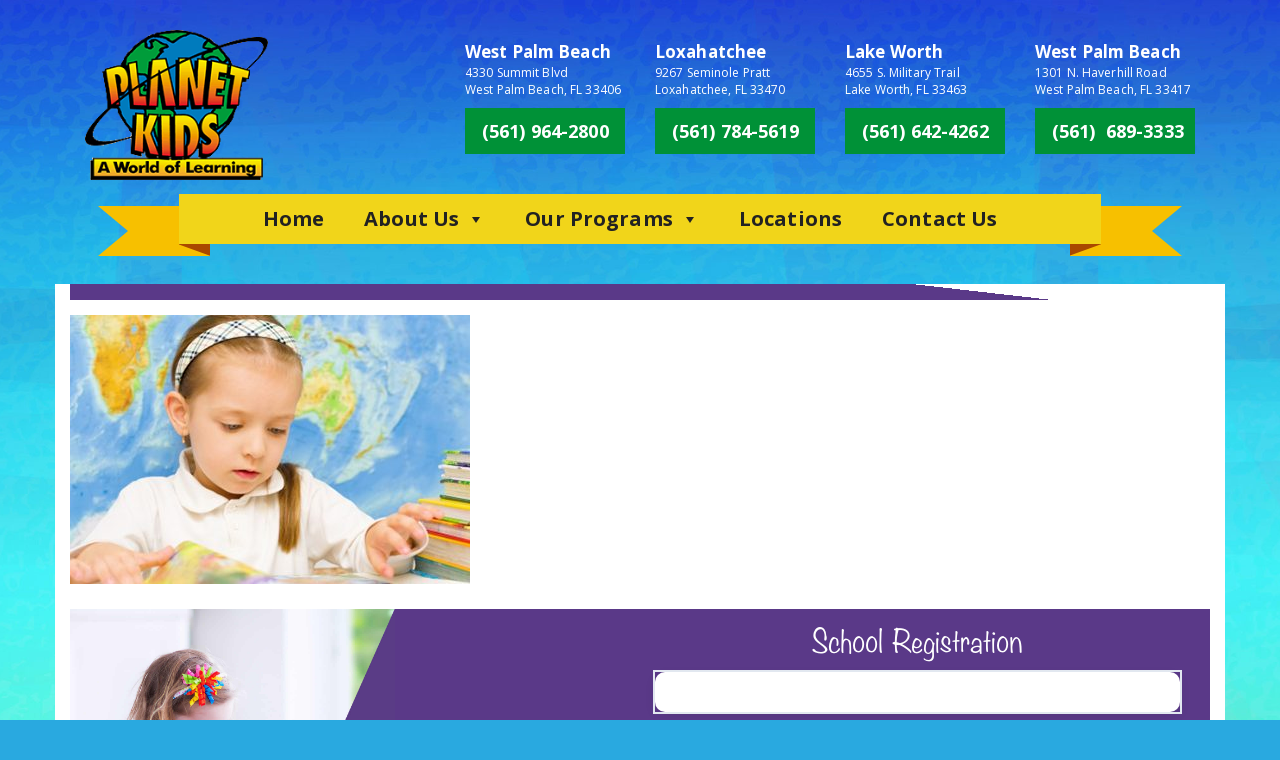

--- FILE ---
content_type: text/html; charset=UTF-8
request_url: https://planet.kids/four-years/4-years/
body_size: 8837
content:
<!DOCTYPE html>
<html lang="en">
  <head>
    <meta charset="utf-8">
    <meta http-equiv="X-UA-Compatible" content="IE=edge">
    <meta name="viewport" content="user-scalable=no, initial-scale=1, maximum-scale=1, minimum-scale=1, width=device-width, height=device-height, target-densitydpi=medium-dpi" />
    <link rel="shortcut icon" href="/wp-content/uploads/2016/11/planetkids-logo.png">

    <title>
      4 years - Planet Kids    </title>
    <meta name="google-site-verification" content="Dyiw00UdUCJbDf1uurG-RKYyakgISlcfExoPpW4z5Nc" />
	<!-- Google Tag Manager -->
	<script>(function(w,d,s,l,i){w[l]=w[l]||[];w[l].push({'gtm.start':
new Date().getTime(),event:'gtm.js'});var f=d.getElementsByTagName(s)[0],
j=d.createElement(s),dl=l!='dataLayer'?'&l='+l:'';j.async=true;j.src=
'https://www.googletagmanager.com/gtm.js?id='+i+dl;f.parentNode.insertBefore(j,f);
})(window,document,'script','dataLayer','GTM-NK22ZQBB');</script>
	<!-- End Google Tag Manager -->
    <meta name='robots' content='index, follow, max-image-preview:large, max-snippet:-1, max-video-preview:-1' />

	<!-- This site is optimized with the Yoast SEO plugin v26.5 - https://yoast.com/wordpress/plugins/seo/ -->
	<title>4 years - Planet Kids</title>
	<link rel="canonical" href="https://planet.kids/four-years/4-years/" />
	<meta property="og:locale" content="en_US" />
	<meta property="og:type" content="article" />
	<meta property="og:title" content="4 years - Planet Kids" />
	<meta property="og:url" content="https://planet.kids/four-years/4-years/" />
	<meta property="og:site_name" content="Planet Kids" />
	<meta property="og:image" content="https://planet.kids/four-years/4-years" />
	<meta property="og:image:width" content="417" />
	<meta property="og:image:height" content="269" />
	<meta property="og:image:type" content="image/jpeg" />
	<meta name="twitter:card" content="summary_large_image" />
	<script type="application/ld+json" class="yoast-schema-graph">{"@context":"https://schema.org","@graph":[{"@type":"WebPage","@id":"https://planet.kids/four-years/4-years/","url":"https://planet.kids/four-years/4-years/","name":"4 years - Planet Kids","isPartOf":{"@id":"https://planet.kids/#website"},"primaryImageOfPage":{"@id":"https://planet.kids/four-years/4-years/#primaryimage"},"image":{"@id":"https://planet.kids/four-years/4-years/#primaryimage"},"thumbnailUrl":"https://planet.kids/wp-content/uploads/2016/11/4-years.jpg","datePublished":"2017-01-27T00:10:50+00:00","breadcrumb":{"@id":"https://planet.kids/four-years/4-years/#breadcrumb"},"inLanguage":"en-US","potentialAction":[{"@type":"ReadAction","target":["https://planet.kids/four-years/4-years/"]}]},{"@type":"ImageObject","inLanguage":"en-US","@id":"https://planet.kids/four-years/4-years/#primaryimage","url":"https://planet.kids/wp-content/uploads/2016/11/4-years.jpg","contentUrl":"https://planet.kids/wp-content/uploads/2016/11/4-years.jpg","width":417,"height":269},{"@type":"BreadcrumbList","@id":"https://planet.kids/four-years/4-years/#breadcrumb","itemListElement":[{"@type":"ListItem","position":1,"name":"Home","item":"https://planet.kids/"},{"@type":"ListItem","position":2,"name":"Four Years","item":"https://planet.kids/four-years/"},{"@type":"ListItem","position":3,"name":"4 years"}]},{"@type":"WebSite","@id":"https://planet.kids/#website","url":"https://planet.kids/","name":"Planet Kids","description":"Day Care, After Care, Camps","publisher":{"@id":"https://planet.kids/#organization"},"potentialAction":[{"@type":"SearchAction","target":{"@type":"EntryPoint","urlTemplate":"https://planet.kids/?s={search_term_string}"},"query-input":{"@type":"PropertyValueSpecification","valueRequired":true,"valueName":"search_term_string"}}],"inLanguage":"en-US"},{"@type":"Organization","@id":"https://planet.kids/#organization","name":"Planet Kids","url":"https://planet.kids/","logo":{"@type":"ImageObject","inLanguage":"en-US","@id":"https://planet.kids/#/schema/logo/image/","url":"https://planet.kids/wp-content/uploads/2017/01/planetkids-logo-animated-2.gif","contentUrl":"https://planet.kids/wp-content/uploads/2017/01/planetkids-logo-animated-2.gif","width":212,"height":174,"caption":"Planet Kids"},"image":{"@id":"https://planet.kids/#/schema/logo/image/"}}]}</script>
	<!-- / Yoast SEO plugin. -->


<link rel='dns-prefetch' href='//js-na2.hs-scripts.com' />
<link rel='dns-prefetch' href='//fonts.googleapis.com' />
<link rel="alternate" title="oEmbed (JSON)" type="application/json+oembed" href="https://planet.kids/wp-json/oembed/1.0/embed?url=https%3A%2F%2Fplanet.kids%2Ffour-years%2F4-years%2F" />
<link rel="alternate" title="oEmbed (XML)" type="text/xml+oembed" href="https://planet.kids/wp-json/oembed/1.0/embed?url=https%3A%2F%2Fplanet.kids%2Ffour-years%2F4-years%2F&#038;format=xml" />
<style id='wp-img-auto-sizes-contain-inline-css' type='text/css'>
img:is([sizes=auto i],[sizes^="auto," i]){contain-intrinsic-size:3000px 1500px}
/*# sourceURL=wp-img-auto-sizes-contain-inline-css */
</style>
<link rel='stylesheet' id='dashicons-css' href='https://planet.kids/wp-includes/css/dashicons.min.css?ver=6.9' type='text/css' media='all' />
<link rel='stylesheet' id='menu-icon-font-awesome-css' href='https://planet.kids/wp-content/plugins/menu-icons/css/fontawesome/css/all.min.css?ver=5.15.4' type='text/css' media='all' />
<link rel='stylesheet' id='menu-icons-extra-css' href='https://planet.kids/wp-content/plugins/menu-icons/css/extra.min.css?ver=0.13.19' type='text/css' media='all' />
<style id='wp-emoji-styles-inline-css' type='text/css'>

	img.wp-smiley, img.emoji {
		display: inline !important;
		border: none !important;
		box-shadow: none !important;
		height: 1em !important;
		width: 1em !important;
		margin: 0 0.07em !important;
		vertical-align: -0.1em !important;
		background: none !important;
		padding: 0 !important;
	}
/*# sourceURL=wp-emoji-styles-inline-css */
</style>
<link rel='stylesheet' id='wp-block-library-css' href='https://planet.kids/wp-includes/css/dist/block-library/style.min.css?ver=6.9' type='text/css' media='all' />
<style id='wp-block-library-inline-css' type='text/css'>
/*wp_block_styles_on_demand_placeholder:6952281734536*/
/*# sourceURL=wp-block-library-inline-css */
</style>
<style id='classic-theme-styles-inline-css' type='text/css'>
/*! This file is auto-generated */
.wp-block-button__link{color:#fff;background-color:#32373c;border-radius:9999px;box-shadow:none;text-decoration:none;padding:calc(.667em + 2px) calc(1.333em + 2px);font-size:1.125em}.wp-block-file__button{background:#32373c;color:#fff;text-decoration:none}
/*# sourceURL=/wp-includes/css/classic-themes.min.css */
</style>
<link rel='stylesheet' id='contact-form-7-bootstrap-style-css' href='https://planet.kids/wp-content/plugins/bootstrap-for-contact-form-7/assets/dist/css/style.min.css?ver=6.9' type='text/css' media='all' />
<link rel='stylesheet' id='megamenu-css' href='https://planet.kids/wp-content/uploads/maxmegamenu/style.css?ver=e26dd3' type='text/css' media='all' />
<link rel='stylesheet' id='font-awesome-css' href='https://planet.kids/wp-content/themes/bootstraped/css/font-awesome.css?ver=6.9' type='text/css' media='all' />
<link rel='stylesheet' id='bootstrap_css-css' href='https://planet.kids/wp-content/themes/bootstraped/css/bootstrap.min.css?ver=6.9' type='text/css' media='all' />
<link rel='stylesheet' id='main_css-css' href='https://planet.kids/wp-content/themes/bootstraped/style.css?ver=6.9' type='text/css' media='all' />
<link rel='stylesheet' id='frs-css-css' href='https://planet.kids/wp-content/plugins/fluid-responsive-slideshow/css/frs.css?ver=2.3.1' type='text/css' media='all' />
<link rel='stylesheet' id='frs-position-css' href='https://planet.kids/wp-content/plugins/fluid-responsive-slideshow/css/frs-position.css?ver=2.3.1' type='text/css' media='all' />
<link rel='stylesheet' id='OpenSans-css' href='https://fonts.googleapis.com/css?family=Open+Sans%3A400italic%2C700italic%2C400%2C700&#038;ver=2.3.1' type='text/css' media='all' />
<script type="text/javascript" src="https://planet.kids/wp-includes/js/jquery/jquery.min.js?ver=3.7.1" id="jquery-core-js"></script>
<script type="text/javascript" src="https://planet.kids/wp-includes/js/jquery/jquery-migrate.min.js?ver=3.4.1" id="jquery-migrate-js"></script>
<script type="text/javascript" src="https://planet.kids/wp-content/plugins/fluid-responsive-slideshow/js/frs.js?ver=2.3.1" id="fluid-responsive-slideshow-js"></script>
<script type="text/javascript" src="https://planet.kids/wp-content/plugins/fluid-responsive-slideshow/js/jquery.touchSwipe.min.js?ver=6.9" id="touchSwipe_js-js"></script>
<script type="text/javascript" src="https://planet.kids/wp-content/plugins/fluid-responsive-slideshow/js/imagesloaded.min.js?ver=2.3.1" id="images-loaded-js"></script>
<link rel="https://api.w.org/" href="https://planet.kids/wp-json/" /><link rel="alternate" title="JSON" type="application/json" href="https://planet.kids/wp-json/wp/v2/media/464" /><link rel="EditURI" type="application/rsd+xml" title="RSD" href="https://planet.kids/xmlrpc.php?rsd" />
<meta name="generator" content="WordPress 6.9" />
<link rel='shortlink' href='https://planet.kids/?p=464' />
			<!-- DO NOT COPY THIS SNIPPET! Start of Page Analytics Tracking for HubSpot WordPress plugin v11.3.21-->
			<script class="hsq-set-content-id" data-content-id="standard-page">
				var _hsq = _hsq || [];
				_hsq.push(["setContentType", "standard-page"]);
			</script>
			<!-- DO NOT COPY THIS SNIPPET! End of Page Analytics Tracking for HubSpot WordPress plugin -->
					<style type="text/css">
			div.wpcf7 .ajax-loader {
				background-image: url('https://planet.kids/wp-content/plugins/contact-form-7/images/ajax-loader.gif');
			}
		</style>
				<style type="text/css" id="wp-custom-css">
			.cta-btn {
  display: inline-block;
  padding: 12px 24px;
  margin: 10px 0;
  background-color: #ff6b35;   /* bright, eye-catching color */
  color: #fff;                 /* white text */
  font-size: 1.1rem;
  font-weight: bold;
  text-decoration: none;
  border-radius: 8px;          /* rounded corners */
  box-shadow: 0 4px 6px rgba(0,0,0,0.2);
  transition: all 0.25s ease;
}

.cta-btn:hover {
  background-color: #e85a2c;   /* slightly darker on hover */
  transform: scale(1.05);      /* grow a bit */
  box-shadow: 0 6px 12px rgba(0,0,0,0.25);
}

.cta-btn:active {
  transform: scale(0.98);      /* pressed effect */
}

/* HubSpot form wrapper styling */
.form-wrap {
  outline: 2px solid #e2e8f0;      /* subtle border without breaking layout */
  border-radius: 10px;
  padding: 20px;
  background: #fff;                /* clean background */
  box-shadow: 0 4px 12px rgba(0,0,0,0.08);
}

/* HubSpot form field styling */
.form-wrap .hs-form input,
.form-wrap .hs-form select,
.form-wrap .hs-form textarea {
  border: 1px solid #ccc;
  border-radius: 6px;
  padding: 10px;
  width: 100%;
  font-size: 1rem;
  margin-bottom: 12px;
}

.form-wrap .hs-form input:focus,
.form-wrap .hs-form select:focus,
.form-wrap .hs-form textarea:focus {
  border-color: #6a1b9a;           /* example: purple accent */
  box-shadow: 0 0 4px rgba(106,27,154,0.3);
  outline: none;
}

/* HubSpot form button styling (match your .cta-btn theme) */
.form-wrap .hs-button {
  display: inline-block;
  padding: 12px 24px;
  background-color: #ff6b35;       /* same as .cta-btn */
  color: #FFF;
  font-size: 1.1rem;
  font-weight: bold;
  border-radius: 8px;
  border: none;
  cursor: pointer;
  transition: all 0.25s ease;
}

.form-wrap .hs-button:hover {
  background-color: #e85a2c;
  transform: scale(1.05);
  box-shadow: 0 6px 12px rgba(0,0,0,0.25);
}

.form-wrap .hs-button:active {
  transform: scale(0.98);
}

		</style>
		<style type="text/css">/** Mega Menu CSS: fs **/</style>
    <link href="https://fonts.googleapis.com/css?family=Open+Sans" rel="stylesheet">
<script>
  (function(i,s,o,g,r,a,m){i['GoogleAnalyticsObject']=r;i[r]=i[r]||function(){
  (i[r].q=i[r].q||[]).push(arguments)},i[r].l=1*new Date();a=s.createElement(o),
  m=s.getElementsByTagName(o)[0];a.async=1;a.src=g;m.parentNode.insertBefore(a,m)
  })(window,document,'script','https://www.google-analytics.com/analytics.js','ga');

  ga('create', 'UA-73081210-2', 'auto');
  ga('send', 'pageview');

</script>
<!-- Google tag (gtag.js) -->
<script async src="https://www.googletagmanager.com/gtag/js?id=AW-720314045"></script>
<script>
  window.dataLayer = window.dataLayer || [];
  function gtag(){dataLayer.push(arguments);}
  gtag('js', new Date());

  gtag('config', 'AW-720314045');
</script>
</head>

<body data-rsssl=1 class="attachment wp-singular attachment-template-default attachmentid-464 attachment-jpeg wp-theme-bootstraped mega-menu-primary metaslider-plugin">
<!-- Google Tag Manager (noscript) -->
<noscript><iframe src="https://www.googletagmanager.com/ns.html?id=GTM-NK22ZQBB"
height="0" width="0" style="display:none;visibility:hidden"></iframe></noscript>
<!-- End Google Tag Manager (noscript) -->
<!-- nav header -->
 <header id="header" class="container">
 <div class="col-xs-6 col-md-4">
 <div class="navbar-header">
          <a class="logo" href="/"><img class="img-responsive" src="/wp-content/uploads/2017/01/planetkids-logo-animated-5.gif"></a>
        </div>
</div>
 <div class="hidden-xs col-xs-6 col-md-2 location">
  <div class="widget"><div class="textwidget"><p><strong>West Palm Beach</strong><span class="hidden-xs hidden-sm">4330 Summit Blvd<br />West Palm Beach, FL 33406</span><a class="btn btn-lg btn-block btn-primary" href="tel:+15619642800">(561) 964-2800</a></p>
</div></div></div>
 <div class="hidden-xs col-xs-6 col-md-2 location">
  <div class="widget"><div class="textwidget"><p><strong>Loxahatchee</strong><span class="hidden-xs hidden-sm">9267 Seminole Pratt<br />Loxahatchee, FL 33470</span><a class="btn btn-lg btn-block btn-primary" href="tel:+15617845619">(561) 784-5619</a></p>
</div></div></div>
 <div class="hidden-xs col-xs-6 col-md-2 location">
  <div class="widget"><div class="textwidget"><p><strong>Lake Worth</strong><span class="hidden-xs hidden-sm">4655 S. Military Trail<br />Lake Worth, FL 33463</span><a class="btn btn-lg btn-block btn-primary" href="tel:+15616424262">(561) 642-4262</a></p>
</div></div></div>
 <div class="hidden-xs col-xs-6 col-md-2 location">
  <div class="widget"><div class="textwidget"><p><strong>West Palm Beach</strong><span class="hidden-xs hidden-sm">1301 N. Haverhill Road<br />West Palm Beach, FL 33417</span><a class="btn btn-lg btn-block btn-primary" href="tel:+15616893333">(561)  689-3333</a></p>
</div></div></div>
</header>

<!-- RIBBON 1 -->
<div class="cool-container one">

  <div class="bk l">
    <div class="arrow top"></div> 
    <div class="arrow bottom"></div>
  </div>

  <div class="skew l"></div>

  <div class="main">
        <div id="mega-menu-wrap-primary" class="mega-menu-wrap"><div class="mega-menu-toggle"><div class="mega-toggle-blocks-left"></div><div class="mega-toggle-blocks-center"></div><div class="mega-toggle-blocks-right"><div class='mega-toggle-block mega-menu-toggle-block mega-toggle-block-1' id='mega-toggle-block-1' tabindex='0'><button class='mega-toggle-standard mega-toggle-label' aria-expanded='false'><span class='mega-toggle-label-closed'>MENU</span><span class='mega-toggle-label-open'>MENU</span></button></div></div></div><ul id="mega-menu-primary" class="mega-menu max-mega-menu mega-menu-horizontal mega-no-js" data-event="hover_intent" data-effect="slide" data-effect-speed="200" data-effect-mobile="disabled" data-effect-speed-mobile="0" data-mobile-force-width="false" data-second-click="close" data-document-click="collapse" data-vertical-behaviour="standard" data-breakpoint="985" data-unbind="true" data-mobile-state="collapse_all" data-mobile-direction="vertical" data-hover-intent-timeout="300" data-hover-intent-interval="100"><li class="mega-menu-item mega-menu-item-type-post_type mega-menu-item-object-page mega-menu-item-home mega-align-bottom-left mega-menu-flyout mega-menu-item-17" id="mega-menu-item-17"><a class="mega-menu-link" href="https://planet.kids/" tabindex="0">Home</a></li><li class="mega-menu-item mega-menu-item-type-post_type mega-menu-item-object-page mega-menu-megamenu mega-menu-item-has-children mega-align-bottom-left mega-menu-megamenu mega-menu-item-310" id="mega-menu-item-310"><a class="mega-menu-link" href="https://planet.kids/about-us/" aria-expanded="false" tabindex="0">About Us<span class="mega-indicator" aria-hidden="true"></span></a>
<ul class="mega-sub-menu">
<li class="mega-menu-item mega-menu-item-type-widget widget_nav_menu mega-menu-column-standard mega-menu-columns-2-of-6 mega-menu-item-nav_menu-7" style="--columns:6; --span:2" id="mega-menu-item-nav_menu-7"><div class="menu-about-us-dropdown-container"><ul id="menu-about-us-dropdown" class="menu"><li id="menu-item-420" class="menu-item menu-item-type-post_type menu-item-object-page menu-item-420"><a href="https://planet.kids/accreditations/">Accreditations</a></li>
<li id="menu-item-421" class="menu-item menu-item-type-post_type menu-item-object-page menu-item-421"><a href="https://planet.kids/about-us/">About Our School</a></li>
<li id="menu-item-422" class="menu-item menu-item-type-post_type menu-item-object-page menu-item-422"><a href="https://planet.kids/photo-gallery/">Photo Gallery</a></li>
</ul></div></li><li class="mega-menu-item mega-menu-item-type-widget widget_black_studio_tinymce mega-menu-column-standard mega-menu-columns-2-of-6 mega-menu-item-black-studio-tinymce-16" style="--columns:6; --span:2" id="mega-menu-item-black-studio-tinymce-16"><div class="textwidget"><div class="hidden-xs"><a href="/accreditations/"><img class="aligncenter size-full wp-image-424" src="https://planet.kids/wp-content/uploads/2017/01/apple-accredidation-preschool.png" alt="Apple Accredited Preschool and Day Care" width="245" height="185" /></a></div>
</div></li></ul>
</li><li class="mega-menu-item mega-menu-item-type-post_type mega-menu-item-object-page mega-menu-item-has-children mega-align-bottom-left mega-menu-flyout mega-menu-item-313" id="mega-menu-item-313"><a class="mega-menu-link" href="https://planet.kids/our-programs/" aria-expanded="false" tabindex="0">Our Programs<span class="mega-indicator" aria-hidden="true"></span></a>
<ul class="mega-sub-menu">
<li class="mega-menu-item mega-menu-item-type-post_type mega-menu-item-object-page mega-menu-item-433" id="mega-menu-item-433"><a class="mega-menu-link" href="https://planet.kids/infants/">Infants</a></li><li class="mega-menu-item mega-menu-item-type-post_type mega-menu-item-object-page mega-menu-item-439" id="mega-menu-item-439"><a class="mega-menu-link" href="https://planet.kids/toddlers/">Toddlers</a></li><li class="mega-menu-item mega-menu-item-type-post_type mega-menu-item-object-page mega-menu-item-440" id="mega-menu-item-440"><a class="mega-menu-link" href="https://planet.kids/two-years/">Two Years</a></li><li class="mega-menu-item mega-menu-item-type-post_type mega-menu-item-object-page mega-menu-item-438" id="mega-menu-item-438"><a class="mega-menu-link" href="https://planet.kids/three-years/">Three Years</a></li><li class="mega-menu-item mega-menu-item-type-post_type mega-menu-item-object-page mega-menu-item-432" id="mega-menu-item-432"><a class="mega-menu-link" href="https://planet.kids/four-years/">Four Years - Pre K / VPK Prep</a></li><li class="mega-menu-item mega-menu-item-type-post_type mega-menu-item-object-page mega-menu-item-435" id="mega-menu-item-435"><a class="mega-menu-link" href="https://planet.kids/preschool-vpk/">Pre K / VPK</a></li><li class="mega-menu-item mega-menu-item-type-post_type mega-menu-item-object-page mega-menu-item-429" id="mega-menu-item-429"><a class="mega-menu-link" href="https://planet.kids/after-school-care/">After School Care</a></li><li class="mega-menu-item mega-menu-item-type-post_type mega-menu-item-object-page mega-menu-item-437" id="mega-menu-item-437"><a class="mega-menu-link" href="https://planet.kids/summer-camp/">Summer Camp</a></li><li class="mega-menu-item mega-menu-item-type-post_type mega-menu-item-object-page mega-menu-item-431" id="mega-menu-item-431"><a class="mega-menu-link" href="https://planet.kids/enrichment/">Enrichment Programs</a></li></ul>
</li><li class="mega-menu-item mega-menu-item-type-post_type mega-menu-item-object-page mega-align-bottom-left mega-menu-flyout mega-menu-item-312" id="mega-menu-item-312"><a class="mega-menu-link" href="https://planet.kids/locations/" tabindex="0">Locations</a></li><li class="mega-menu-item mega-menu-item-type-post_type mega-menu-item-object-page mega-align-bottom-left mega-menu-flyout mega-menu-item-311" id="mega-menu-item-311"><a class="mega-menu-link" href="https://planet.kids/contact-us/" tabindex="0">Contact Us</a></li></ul></div>  </div>

  <div class="skew r"></div>
  
  <div class="bk r">
    <div class="arrow top"></div> 
    <div class="arrow bottom"></div>
  </div>

</div>

    
    
    <div id="main-container" class="container" role="main">

	    <div class="row">

	    	<div class="col-md-12">
				
					
				    <div class="inner-page-header">
				    	
					<div class="col-xs-12 no-pad page-header-image">
						<div class="main-title">
        <h1>4 years</h1>
</div>

					</div>
				    </div>

				    <div class="inner-page-content">
					<p class="attachment"><a href='https://planet.kids/wp-content/uploads/2016/11/4-years.jpg'><img fetchpriority="high" decoding="async" width="400" height="269" src="https://planet.kids/wp-content/uploads/2016/11/4-years-400x269.jpg" class="attachment-medium size-medium" alt="" srcset="https://planet.kids/wp-content/uploads/2016/11/4-years-400x269.jpg 400w, https://planet.kids/wp-content/uploads/2016/11/4-years-272x182.jpg 272w" sizes="(max-width: 400px) 100vw, 400px" /></a></p>
				    </div>
				
	    	</div>

	    	
	    </div>

<div id="tuition-form" class="row">

  <div id="cta-home" class="container">
    <div class="col-lg-6 text-center">
    </div>
    <div class="col-lg-6">
      <h2 class="text-center">School Registration</h2>
      <p class="text-center"></p>

      <div class="form-wrap">
  
			<div
			class="hs-form-frame"
			data-region="na2"
			data-form-id="37dde610-241a-4efc-bd7e-1bf77591c4e3"
			data-portal-id="243258401"
			 >
			</div>
			</div>

  </div>

</div><!-- / row -->


<div class="row">
  <div id="footer">
    <div class="container">
      <footer>

        <div class="col-xs-12 col-md-6">
          <div class="widget"><h3>Planet Kids Locations</h3><div class="textwidget"><p><strong>West Palm Beach</strong><br />
4330 Summit Blvd<br />
West Palm Beach, FL 33406<br />
<a href="tel:+15619642800">(561) 964-2800</a></p>
<p>&nbsp;</p>
<p><strong>Loxahatchee</strong><br />
9267 Seminole Pratt Whitney Rd<br />
Loxahatchee, FL 33470<br />
<a href="tel:+15617845619">(561) 784-5619</a></p>
<p>&nbsp;</p>
<p><strong>West Palm Beach</strong><br />
1301 N. Haverhill Road<br />
West Palm Beach, FL 33417<br />
<a href="tel:+15616893333">(561) 689-3333</a></p>
<p>&nbsp;</p>
<p><strong>Lake Worth</strong><br />
4655 S. Military Trail<br />
Lake Worth, FL 33463<br />
<a href="tel:+15616424262">(561) 642-4262</a></p>
</div></div>        </div>
        <div class="col-xs-12 col-md-6">
          <div class="widget"><h3>Pages</h3><div class="menu-footer-menu-container"><ul id="menu-footer-menu" class="menu"><li id="menu-item-91" class="menu-item menu-item-type-post_type menu-item-object-page menu-item-home menu-item-91"><a href="https://planet.kids/">Home</a></li>
<li id="menu-item-295" class="menu-item menu-item-type-post_type menu-item-object-page menu-item-295"><a href="https://planet.kids/accreditations/">Accreditations</a></li>
<li id="menu-item-169" class="menu-item menu-item-type-post_type menu-item-object-page menu-item-169"><a href="https://planet.kids/about-us/">About Us</a></li>
<li id="menu-item-296" class="menu-item menu-item-type-post_type menu-item-object-page menu-item-296"><a href="https://planet.kids/new-parent-guide/">New Parent Guide</a></li>
<li id="menu-item-216" class="menu-item menu-item-type-post_type menu-item-object-page menu-item-216"><a href="https://planet.kids/our-schools/">Current Parents</a></li>
<li id="menu-item-297" class="menu-item menu-item-type-post_type menu-item-object-page menu-item-297"><a href="https://planet.kids/classes/">Classes</a></li>
<li id="menu-item-215" class="menu-item menu-item-type-post_type menu-item-object-page menu-item-215"><a href="https://planet.kids/our-programs/">Our Programs</a></li>
<li id="menu-item-443" class="menu-item menu-item-type-post_type menu-item-object-page menu-item-443"><a href="https://planet.kids/infants/">Infants</a></li>
<li id="menu-item-445" class="menu-item menu-item-type-post_type menu-item-object-page menu-item-445"><a href="https://planet.kids/toddlers/">Toddlers</a></li>
<li id="menu-item-214" class="menu-item menu-item-type-post_type menu-item-object-page menu-item-214"><a href="https://planet.kids/locations/">Locations</a></li>
<li id="menu-item-217" class="menu-item menu-item-type-post_type menu-item-object-page menu-item-217"><a href="https://planet.kids/contact-us/">Contact Us</a></li>
<li id="menu-item-444" class="menu-item menu-item-type-post_type menu-item-object-page menu-item-444"><a href="https://planet.kids/preschool-vpk/">Preschool &#038; VPK</a></li>
<li id="menu-item-308" class="menu-item menu-item-type-post_type menu-item-object-page menu-item-308"><a href="https://planet.kids/enrollment/">Enrollment</a></li>
<li id="menu-item-442" class="menu-item menu-item-type-post_type menu-item-object-page menu-item-442"><a href="https://planet.kids/after-school-care/">After School Care</a></li>
<li id="menu-item-419" class="menu-item menu-item-type-post_type menu-item-object-page menu-item-419"><a href="https://planet.kids/summer-camp/">Summer Camp</a></li>
<li id="menu-item-293" class="menu-item menu-item-type-post_type menu-item-object-page menu-item-293"><a href="https://planet.kids/tour-a-school/">Tour a School</a></li>
<li id="menu-item-294" class="menu-item menu-item-type-post_type menu-item-object-page menu-item-294"><a href="https://planet.kids/photo-gallery/">Photo Gallery</a></li>
<li id="menu-item-303" class="menu-item menu-item-type-post_type menu-item-object-page menu-item-303"><a href="https://planet.kids/enrichment/">Enrichment</a></li>
<li id="menu-item-1485" class="menu-item menu-item-type-post_type menu-item-object-page menu-item-1485"><a href="https://planet.kids/calculators/">ELC Calculators</a></li>
</ul></div></div>        </div>
        <!--<div class="col-xs-12 col-md-4">
                  </div>-->

      </footer>
    </div>
  </div><!-- /container-footer -->
</div>
</div>

<div class="row">
  <div class="container text-center">
    <div class="disclaimer">
      Copyright &copy; 2025 Planet Kids |
      Website by <a href="https://www.graphicwebdesign.com" rel="nofollow" title="Web Designer">Graphic Web Design, Inc. ®</a> |
      <a href="/sitemap">Sitemap</a>
    </div>
  </div>
</div>

<script type="speculationrules">
{"prefetch":[{"source":"document","where":{"and":[{"href_matches":"/*"},{"not":{"href_matches":["/wp-*.php","/wp-admin/*","/wp-content/uploads/*","/wp-content/*","/wp-content/plugins/*","/wp-content/themes/bootstraped/*","/*\\?(.+)"]}},{"not":{"selector_matches":"a[rel~=\"nofollow\"]"}},{"not":{"selector_matches":".no-prefetch, .no-prefetch a"}}]},"eagerness":"conservative"}]}
</script>
<script type="text/javascript" src="https://planet.kids/wp-includes/js/dist/hooks.min.js?ver=dd5603f07f9220ed27f1" id="wp-hooks-js"></script>
<script type="text/javascript" src="https://planet.kids/wp-includes/js/dist/i18n.min.js?ver=c26c3dc7bed366793375" id="wp-i18n-js"></script>
<script type="text/javascript" id="wp-i18n-js-after">
/* <![CDATA[ */
wp.i18n.setLocaleData( { 'text direction\u0004ltr': [ 'ltr' ] } );
//# sourceURL=wp-i18n-js-after
/* ]]> */
</script>
<script type="text/javascript" src="https://planet.kids/wp-content/plugins/contact-form-7/includes/swv/js/index.js?ver=6.1.4" id="swv-js"></script>
<script type="text/javascript" id="contact-form-7-js-before">
/* <![CDATA[ */
var wpcf7 = {
    "api": {
        "root": "https:\/\/planet.kids\/wp-json\/",
        "namespace": "contact-form-7\/v1"
    }
};
//# sourceURL=contact-form-7-js-before
/* ]]> */
</script>
<script type="text/javascript" src="https://planet.kids/wp-content/plugins/contact-form-7/includes/js/index.js?ver=6.1.4" id="contact-form-7-js"></script>
<script type="text/javascript" src="https://planet.kids/wp-includes/js/jquery/jquery.form.min.js?ver=4.3.0" id="jquery-form-js"></script>
<script type="text/javascript" src="https://planet.kids/wp-content/plugins/bootstrap-for-contact-form-7/assets/dist/js/scripts.min.js?ver=1.4.8" id="contact-form-7-bootstrap-js"></script>
<script type="text/javascript" id="leadin-script-loader-js-js-extra">
/* <![CDATA[ */
var leadin_wordpress = {"userRole":"visitor","pageType":"page","leadinPluginVersion":"11.3.21"};
//# sourceURL=leadin-script-loader-js-js-extra
/* ]]> */
</script>
<script type="text/javascript" src="https://js-na2.hs-scripts.com/243258401.js?integration=WordPress&amp;ver=11.3.21" id="leadin-script-loader-js-js"></script>
<script type="text/javascript" src="https://planet.kids/wp-content/themes/bootstraped/js/bootstrap.min.js?ver=6.9" id="bootstrap_js-js"></script>
<script type="text/javascript" src="https://planet.kids/wp-content/themes/bootstraped/js/theme.js?ver=6.9" id="theme_js-js"></script>
<script type="text/javascript" src="https://planet.kids/wp-includes/js/hoverIntent.min.js?ver=1.10.2" id="hoverIntent-js"></script>
<script type="text/javascript" src="https://planet.kids/wp-content/plugins/megamenu/js/maxmegamenu.js?ver=3.6.2" id="megamenu-js"></script>
<script type="text/javascript" defer src="https://js-na2.hsforms.net/forms/embed/243258401.js?ver=11.3.21" id="leadin-forms-v4-js"></script>
<script id="wp-emoji-settings" type="application/json">
{"baseUrl":"https://s.w.org/images/core/emoji/17.0.2/72x72/","ext":".png","svgUrl":"https://s.w.org/images/core/emoji/17.0.2/svg/","svgExt":".svg","source":{"concatemoji":"https://planet.kids/wp-includes/js/wp-emoji-release.min.js?ver=6.9"}}
</script>
<script type="module">
/* <![CDATA[ */
/*! This file is auto-generated */
const a=JSON.parse(document.getElementById("wp-emoji-settings").textContent),o=(window._wpemojiSettings=a,"wpEmojiSettingsSupports"),s=["flag","emoji"];function i(e){try{var t={supportTests:e,timestamp:(new Date).valueOf()};sessionStorage.setItem(o,JSON.stringify(t))}catch(e){}}function c(e,t,n){e.clearRect(0,0,e.canvas.width,e.canvas.height),e.fillText(t,0,0);t=new Uint32Array(e.getImageData(0,0,e.canvas.width,e.canvas.height).data);e.clearRect(0,0,e.canvas.width,e.canvas.height),e.fillText(n,0,0);const a=new Uint32Array(e.getImageData(0,0,e.canvas.width,e.canvas.height).data);return t.every((e,t)=>e===a[t])}function p(e,t){e.clearRect(0,0,e.canvas.width,e.canvas.height),e.fillText(t,0,0);var n=e.getImageData(16,16,1,1);for(let e=0;e<n.data.length;e++)if(0!==n.data[e])return!1;return!0}function u(e,t,n,a){switch(t){case"flag":return n(e,"\ud83c\udff3\ufe0f\u200d\u26a7\ufe0f","\ud83c\udff3\ufe0f\u200b\u26a7\ufe0f")?!1:!n(e,"\ud83c\udde8\ud83c\uddf6","\ud83c\udde8\u200b\ud83c\uddf6")&&!n(e,"\ud83c\udff4\udb40\udc67\udb40\udc62\udb40\udc65\udb40\udc6e\udb40\udc67\udb40\udc7f","\ud83c\udff4\u200b\udb40\udc67\u200b\udb40\udc62\u200b\udb40\udc65\u200b\udb40\udc6e\u200b\udb40\udc67\u200b\udb40\udc7f");case"emoji":return!a(e,"\ud83e\u1fac8")}return!1}function f(e,t,n,a){let r;const o=(r="undefined"!=typeof WorkerGlobalScope&&self instanceof WorkerGlobalScope?new OffscreenCanvas(300,150):document.createElement("canvas")).getContext("2d",{willReadFrequently:!0}),s=(o.textBaseline="top",o.font="600 32px Arial",{});return e.forEach(e=>{s[e]=t(o,e,n,a)}),s}function r(e){var t=document.createElement("script");t.src=e,t.defer=!0,document.head.appendChild(t)}a.supports={everything:!0,everythingExceptFlag:!0},new Promise(t=>{let n=function(){try{var e=JSON.parse(sessionStorage.getItem(o));if("object"==typeof e&&"number"==typeof e.timestamp&&(new Date).valueOf()<e.timestamp+604800&&"object"==typeof e.supportTests)return e.supportTests}catch(e){}return null}();if(!n){if("undefined"!=typeof Worker&&"undefined"!=typeof OffscreenCanvas&&"undefined"!=typeof URL&&URL.createObjectURL&&"undefined"!=typeof Blob)try{var e="postMessage("+f.toString()+"("+[JSON.stringify(s),u.toString(),c.toString(),p.toString()].join(",")+"));",a=new Blob([e],{type:"text/javascript"});const r=new Worker(URL.createObjectURL(a),{name:"wpTestEmojiSupports"});return void(r.onmessage=e=>{i(n=e.data),r.terminate(),t(n)})}catch(e){}i(n=f(s,u,c,p))}t(n)}).then(e=>{for(const n in e)a.supports[n]=e[n],a.supports.everything=a.supports.everything&&a.supports[n],"flag"!==n&&(a.supports.everythingExceptFlag=a.supports.everythingExceptFlag&&a.supports[n]);var t;a.supports.everythingExceptFlag=a.supports.everythingExceptFlag&&!a.supports.flag,a.supports.everything||((t=a.source||{}).concatemoji?r(t.concatemoji):t.wpemoji&&t.twemoji&&(r(t.twemoji),r(t.wpemoji)))});
//# sourceURL=https://planet.kids/wp-includes/js/wp-emoji-loader.min.js
/* ]]> */
</script>

  <script defer src="https://static.cloudflareinsights.com/beacon.min.js/vcd15cbe7772f49c399c6a5babf22c1241717689176015" integrity="sha512-ZpsOmlRQV6y907TI0dKBHq9Md29nnaEIPlkf84rnaERnq6zvWvPUqr2ft8M1aS28oN72PdrCzSjY4U6VaAw1EQ==" data-cf-beacon='{"version":"2024.11.0","token":"ad4f7b7454df46b9b09ff96dbcd88846","r":1,"server_timing":{"name":{"cfCacheStatus":true,"cfEdge":true,"cfExtPri":true,"cfL4":true,"cfOrigin":true,"cfSpeedBrain":true},"location_startswith":null}}' crossorigin="anonymous"></script>
</body>
</html>
    </div>


--- FILE ---
content_type: text/css
request_url: https://planet.kids/wp-content/plugins/bootstrap-for-contact-form-7/assets/dist/css/style.min.css?ver=6.9
body_size: 147
content:
/*!
 * Bootstrap for Contact Form 7 (https://wordpress.org/plugins/bootstrap-for-contact-form-7/)
 * By Felix Arntz (https://leaves-and-love.net)
 * Licensed under GNU General Public License v2 (or later) (http://www.gnu.org/licenses/gpl-2.0.html)
 */
div.wpcf7 .screen-reader-response{position:absolute;width:1px;height:1px;padding:0;margin:0;overflow:hidden;clip:rect(1px,1px,1px,1px);border:0}div.wpcf7 .form-inline img.ajax-loader{display:inline}div.wpcf7 .form-inline .form-group{max-width:250px}div.wpcf7 .ajax-loader{display:inline-block;width:16px;height:16px;padding:0;margin:0 0 0 4px;vertical-align:middle;border:none;visibility:hidden}div.wpcf7 .ajax-loader.is-active{visibility:visible}div.wpcf7 .wpcf7-display-none,div.wpcf7 div.ajax-error{display:none}div.wpcf7 .placeheld{color:#888}div.wpcf7 .wpcf7-recaptcha iframe{margin-bottom:0}div.wpcf7 input[type=file]{cursor:pointer}div.wpcf7 input[type=file]:disabled{cursor:default}div.wpcf7 .input-group-addon img{width:auto;height:100%;max-width:none!important;border-radius:5px}div.wpcf7 .input-group-addon.input-group-has-image{padding:0}

--- FILE ---
content_type: text/css
request_url: https://planet.kids/wp-content/themes/bootstraped/style.css?ver=6.9
body_size: 4583
content:
/*
Theme Name: Bootstraped
Theme URI: http://bootstraped.ouikp.com/
Author: Kyle Poyser
Author URI: http://ouikp.com/
Description: Example on how to convert static Bootstrap site into dynamic WordPress theme
Version: 1.0
License: GNU General Public License v2 or later
License URI: http://www.gnu.org/licenses/gpl-2.0.html
Text Domain: bootstraped

This theme, like WordPress, is licensed under the GPL.
Use it to make something cool, have fun, and share what you've learned with others.
* blue - #007bbe;        
* yellow - #ecce02;
* purple - #5a3988;
* green - #009137
*/

body {
  font-family: 'Open Sans', sans-serif;
  padding-top: 30px;
  padding-bottom: 0;
  -webkit-font-smoothing: antialiased;
  font-size: 1.693rem;
  font-weight: 500;
  letter-spacing: 0.0123456789rem;
  background: url(/wp-content/uploads/2016/11/planetkids-bg.jpg) center #29a9e0;
  background-size: auto 100%;
}


.flexslider {margin-bottom: 0 !important;
    overflow: hidden !important;}

@font-face { font-family: Filmotype Brooklyn; src: url('/wp-content/themes/bootstraped/fonts/FilmotypeBrooklyn.otf'); } 
h1, h2, h3 {
  font-family: 'Filmotype Brooklyn';
}

.admin-bar .navbar-fixed-top {
	margin-top: 30px;
}

@media (min-width:768px) {
	.sub-menu {
		display: none;
		position: absolute;
		background: #222;
		padding: 10px 15px;
		width: 200px;		
	}

	li:hover .sub-menu {
		display: block;
	}

}

.sub-menu li {
	margin-bottom: 10px;
	list-style: none;
}

.sub-menu li:last-child {
	margin-bottom: 0;
}

.sub-menu a  {
	color: #999;
	text-decoration: none;
}

.sub-menu a:hover  {
	color: #fff;	
}	

.current-menu-item > a, .current-menu-parent > a {
	background: #000;	
}
.current-menu-parent li a {
	background: inherit;
}
.current-menu-parent .current-menu-item a {
	color: #fff;
	font-weight: bold;
}

.sidebar { 
	margin-top: 40px;
	color: #444;
}

.sidebar h3 {
	color: #888;
}

.widget {
	margin: 10px 0 30px;
}

.widget img:hover {
  opacity:0.8;
}

article.post {
	margin: 20px 0 40px;
}

a { color:#333333;}

/*a:hover { color:#926938;}*/

.row {

}

h1 {
    font-size: 3.7rem;
    letter-spacing: 0.0123456789rem;
}

p {
    font-size: 1.693rem;
    font-weight: 500;
    letter-spacing: 0.0123456789rem;
}

.form-control {
    display: block;
    width: 100%;
    height: 34px;
    padding: 6px 12px;
    font-size: 14px;
    line-height: 1.42857143;
    color: #555;
    background-color: #fff;
    background-image: none;
    border: 1px solid #8e8e8e;
    border-radius: 0;
    -webkit-box-shadow: inset 0 1px 1px rgba(0,0,0,.075);
    box-shadow: inset 0 1px 1px rgba(0,0,0,.075);
    -webkit-transition: border-color ease-in-out .15s,-webkit-box-shadow ease-in-out .15s;
    -o-transition: border-color ease-in-out .15s,box-shadow ease-in-out .15s;
    transition: border-color ease-in-out .15s,box-shadow ease-in-out .15s;
}

.home-banner {
    background: url(/wp-content/uploads/2016/11/headbanner-bg.jpg) no-repeat;
    display: block;
    max-width: 1134px;
    height: 436px;
}

.home-banner .widget {margin:0;}

@media (min-width: 768px) {
.navbar-header {
    float: none;
}}

#home-intro {background: rgba(0, 123, 190, 0.78); color:#ffffff; height: 436px; padding-top:100px;}

@media (max-width: 1200px) and (min-width: 340px) {
#cta-home {
background: #5a3988 !important;
display: block;
max-width: 1140px;
min-height: 382px;
}}

#cta-home {
background: url(/wp-content/uploads/2018/01/cta-home-1.jpg) #5a3988 no-repeat;
color: #ffffff;
display: block;
max-width: 1140px;
min-height: 382px;
background-size: auto 100%;
}  

.cta.btn-primary {margin-top: 20px;}

.disclaimer {
font-size: 1.639rem;
color: #ffffff !important;
}

.location { color: #ffffff;}
.location span {font-size:12px;}

/* Btn Primary*/
.btn-primary {
    color: #ffffff;
    background-color: #009137;
    border-color: #009137;
    padding: 10px 16px;
    font-size: 18px;
    font-weight: 600;
    line-height: 1.3333333;
    border-radius: 0;
}

/* Btn Primary*/
.btn-primary-purple {
    color: #ffffff;
    background: #5a3988;
    padding: 10px 16px;
    font-size: 24px;
    font-weight: 600;
    line-height: 1.3333333;
    border-radius: 0;
    border:0 !important;
}
.btn-primary-purple:hover {
  background:#7345b3;
  color:#FFF;
}

.btn-primary:hover {
    color: #fff;
    background-color: #007d30;
    border-color: #007d30;
}

.btn-primary.active, .btn-primary.focus, .btn-primary:active, .btn-primary:focus, .btn-primary:hover, .open>.dropdown-toggle.btn-primary {
    color: #fff;
    background-color: #007d30;
    border-color: #007d30;
}

/* cool new menu */


* {
  box-sizing: border-box;
}

.cool-container {
  width: 80%;
  max-width: 1170px;
  max-height: 80px;
  margin: 10px auto 40px auto;
  position: relative;
}


.one > div {
  height: 50px;
}

.main {
  background: #efd000; 
  position: relative;
  display: block;
  width: 90%;
  left: 50%;
  top: 0;
  margin-left: -45%;
  z-index: 10;
}

.main > div {
  height: 40px;
}

.bk {
 background: #f7c000;
 position: absolute;
 width: 8%;
 top: 12px;
}

.bk.l {
 left: 0;
}

.bk.r {
 right: 0;
}

.skew {
  position: absolute;
  background: #a94800;
  width: 3%;
  top: 6px;
  z-index: 5;
}

.skew.l {
  left: 5%;
  transform: skew(00deg,20deg);
}

.skew.r {
  right: 5%;
  transform: skew(00deg,-20deg);
}

.bk.l > div {
  left: -30px;
}

.bk.r > div {
  right: -30px;
}

.arrow {
  height: 25px !important;
  position: absolute;
  z-index: 2;
	width: 0; 
	height: 0; 
}

.arrow.top {
  top: 0px;
  border-top: 0px solid transparent;
	border-bottom: 25px solid transparent; 	
	border-right: 30px solid #f7c000; 
}

.arrow.bottom {
  top: 25px;
  border-top: 25px solid transparent;
	border-bottom:0px solid transparent; 	
	border-right: 30px solid #f7c000; 
}

.r .bottom {
  border-top: 25px solid transparent;
	border-bottom: 0px solid transparent; 	
	border-left: 30px solid #f7c000; 
  border-right: none;
}

.r .top {
  border-bottom: 25px solid transparent;
	border-top: 0px solid transparent; 	
	border-left: 30px solid #f7c000; 
  border-right: none;
}

@media all and (max-width: 1020px) {
  .skew.l {
    left: 5%;
    transform: skew(00deg,25deg);
  }

  .skew.r {
    right: 5%;
    transform: skew(00deg,-25deg);
  }
}

@media all and (max-width: 680px) {
  .skew.l {
    left: 5%;
    transform: skew(00deg,30deg);
  }

  .skew.r {
    right: 5%;
    transform: skew(00deg,-30deg);
  }
}

@media all and (max-width: 460px) {
  .skew.l {
    left: 5%;
    transform: skew(00deg,40deg);
  }
  .skew.r {
    right: 5%;
    transform: skew(00deg,-40deg);
  }
}

/* navbar */

.navbar-brand {
    float: left;
    height: 174px;
    padding: 0;
    font-size: 18px;
    margin: 0;
    max-width: 212px;
}

@media (min-width: 768px) {
.navbar>.container .navbar-brand, .navbar>.container-fluid .navbar-brand {
    margin-left: 0;
}
}

.navbar-toggle {
    border-color: #8a8a8a;
    background-color: #ffffff;
}

@media (min-width: 990px) {
.navbar-toggle {
    display: none;
}
}

.navbar {
    margin-bottom: 20px;
}

.nav>li>a {
    position: relative;
    display: block;
    padding: 10px 10px;
}

.nav .navbar-nav>li>a:focus, .navbar-nav>li>a:hover {
    color: #754508;
    background-color: transparent;
}

.navbar-collapse.collapse {
    background-color: #efd000;
}

.navbar-nav>.active>a, .navbar-nav>.active>a:focus, .navbar-nav>.active>a:hover {
    color: #754508;
    background: none;
}

.navbar-toggle:focus, .navbar-inverse .navbar-toggle:hover {
    background-color: #926938;
    border-color: #926938;
}

.navbar-toggle .icon-bar {
    background-color: #8a8a8a;
}

.navbar-toggle:hover .icon-bar {
    background-color: #ffffff;
}

.navbar-inverse .navbar-collapse, .navbar-inverse .navbar-form {
    border-color: #f5f5f5;
}

.navbar-nav>li>a:hover {
  background:#f7c000;
  color:#FFF;
}

.navbar-nav>li>a {
    font-size: 2.0rem;
    font-weight: 600;
    letter-spacing: 1.1234568px;
}

@media (min-width: 768px) {
.navbar-nav>li>a {
    padding: 15px 30px;
}
}

@media (min-width: 768px) {
.navbar-nav {
    float: none;
    margin: 0 auto;
    display: table;
    table-layout: fixed;
}}

@media (max-width: 1200px) and (min-width: 768px) {
.navbar-nav li a {
    font-size: 1.3rem;
    font-weight: 400;
    letter-spacing: 1.012345px;
}}



ul#menu-service-menu.menu { 
margin:0; 
padding:0;
}
#menu-service-menu img {
  width:45px;
}
#menu-service-menu span {
  font-weight:bold;
  margin:4px 0 0 20px;
}

#menu-service-menu.menu li a {
    display: block;
    background-color: #007bbe;
    margin: 0 0 19px;
    min-height: 68px;
    color: #ffffff;
    text-decoration: none;
    list-style: none;
    padding: 10px !important;
}

#menu-service-menu.menu li a:hover {
  background: #2a87d8;
}

#menu-service-menu.menu li {list-style: none;}


.current-menu-item > a, .current-menu-parent > a {
    background: none;
}

#wrap.container {
    background-color: #ffffff;
    padding-top: 20px;
}

/* footer */
#footer { background-color: #f5f5f5 !important;}

ul.foot {
    padding: 0;
    margin: 0;
}

ul.foot li {
    list-style: none;
    padding: 0 5px;
    display: block;
}

ul.foot li a {
	font-size: 1.639rem;
	color:#333333;
	font-weight: 600;
	text-decoration: none;
}



#footer h3 {
  padding-bottom: 10px;
}
#footer .container .col-md-4:nth-child(1) h3 {
  border-bottom: 3px solid #007bbe;        
}

#footer .container .col-md-4:nth-child(2) h3 {
  border-bottom: 3px solid #ecce02;
}

#footer .container .col-md-4:nth-child(3) h3 {
  border-bottom: 3px solid #5a3988;
}


#footer ul {
  padding:0;
}
#footer li {
  list-style-type: none;
  width:50%;
  float:left;
}
#footer li a {
  padding: 4px 0 4px 0px;
  font-size: 0.9em;
  text-decoration: none;
  display: block;
}
#footer li a:hover {
  font-weight: bold;
}


#footer .wpcf7 input {

}
.wpcf7 .wpcf7-form-control {
    width: 100%;
    border: 1px solid #000;
    margin-bottom: 10px;
    padding: 5px 10px;
}
#footer .wpcf7 textarea {
  height: 100px;
}
.wpcf7-submit {
  background:#009137;
  border:0 !important;
  color:#FFF;
}
.wpcf7-submit:hover {
  background:#05a742;
}

/*top social menu*/

ul#social-menu  {
	padding:0;
}

@media (max-width: 768px) {
ul#social-menu {
    float: left !important;
    margin: 8px 0 0;
}
}

ul#social-menu li {
    list-style: none;
    float: left;
    padding: 5px 10px;
    margin-right: 5px;
    display: block;
    background-color: #5f18ab;
    color: #ffffff;
}

.featured-image img,
.portfolio-piece img,
.portfolio-image img {
	max-width: 100%;
}

.prev-next {
	font-size: 24px;
	margin-top: 30px;
	text-align: right;
}

@media (max-width:540px) {
	.portfolio-piece h4 {
		font-size: .8em;
	}
	.prev-next {
		margin-top: 15px;
		font-size: 18px;
	}
}

/*
 * Off Canvas
 * --------------------------------------------------
 */
@media screen and (max-width: 767px) {
  .row-offcanvas {
    position: relative;
    -webkit-transition: all .25s ease-out;
       -moz-transition: all .25s ease-out;
            transition: all .25s ease-out;
  }

  .row-offcanvas-right {
    right: 0;
  }

  .row-offcanvas-left {
    left: 0;
  }

  .row-offcanvas-right
  .sidebar-offcanvas {
    right: -50%; /* 6 columns */
  }

  .row-offcanvas-left
  .sidebar-offcanvas {
    left: -50%; /* 6 columns */
  }

  .row-offcanvas-right.active {
    right: 50%; /* 6 columns */
  }

  .row-offcanvas-left.active {
    left: 50%; /* 6 columns */
  }

  .sidebar-offcanvas {
    position: absolute;
    top: 0;
    width: 50%; /* 6 columns */
  }
}



/******* Do not edit this file *******/
/*
My Custom CSS - by Salvatore Noschese
aka L'AltroWeb - https://laltroweb.it/
/*
Saved: Feb 06 2025 | 03:57:28 (pm)
/*
/******* Do not edit this file *******/

/* new Form */
#cta-home .fsBody .fsSubField {
    width: 48%;}
    #cta-home .fsBody .fsSubField input {width:100%;}
#fsCell56477101 {width:96% !important;}
#cta-home .fsField {color:#000;}
#cta-home .fsLabel {color:#FFF;}
#cta-home .fieldset-content select {float:left; width:30%;margin-right: 2%;}
#cta-home .fsForm {box-shadow:none;}
#cta-home .fsSubmit input.fsSubmitButton{background: #009137;
    border: 0 !important;
    color: #FFF;
    width: 50%;
    padding: 10px 20px;
    font-size: 1.2em;
    font-weight: bold;}

#cta-home .useFormBg input {
    color:#000;
    width:100%;
    font-size:1em;
    padding:5px 10px;
    margin-bottom:20px;
}
#cta-home select {
    color:#000;
    width:100%;
    height:38px;
    border-radius:0;
}
#cta-home button {
    margin-top: 5px;
    width:100%;
    padding:10px;
}

img {
    max-width:100%;
    height:auto;
}
.logo img {
    max-height:150px;
}
h1 {
    line-height: 1.4em;
}
.no-pad {
    padding:0;
}
.wpcf7-not-valid {
    border:1px solid red !important;
}
.wpcf7-form-control {
    border: 2px solid #AAA !important;
}
.alert-warning {
    clear: both;
}
.hr-green {
    border-top:5px solid #009137;
}
.navbar-brand {
    margin-bottom:15px;
}
.btn {
    text-transform:uppercase;
}
.btn-purple {
    color: #ffffff;
    background: #5a3988;
    padding: 10px 16px;
    font-size: 24px;
    font-weight: 600;
    line-height: 1.3333333;
    border-radius: 0;
    border:0 !important;
    margin-bottom:15px;
}
.btn-purple:hover {
  background: #5a3988;
  opacity: 0.8;
  color:#FFF;
}

.btn-blue {
    color: #ffffff;
    background: #007bbe;
    padding: 10px 16px;
    font-size: 24px;
    font-weight: 600;
    line-height: 1.3333333;
    border-radius: 0;
    min-width:347px;
    border:0 !important;
    margin-bottom:15px;
}
.btn-blue:hover {
  background: #007bbe;
  opacity: 0.8;
  color:#FFF;
}

@media only screen and (max-width:1200px) {
    header .location p {
        font-size:0.8em;
    }
}
.location span {
    clear:both;
    display:block;
}
.location a {
    margin-top:10px;
}
@media only screen and (max-width:767px) {
    h1 {
        font-size:1.4em;
    }
}
@media only screen and (max-width:570px) {
    .location a {
        padding: 7px 5px;
        font-size:1.1em;
    }
    .location .widget {
        margin:0 0 10px 0;
    }
    .location p {
        margin:0;
    }
    .cool-container {
        margin-top:0px;
    }
}
#mega-menu-primary li li {
    list-style-type: none;
}
#mega-menu-item-313 .mega-sub-menu {
    width:350px !important;
}
#mega-menu-item-313 li a,
#mega-menu-primary li li a {
    padding:10px 15px !important;
    text-decoration: none;
    font-size:1.3em !important;
    font-weight:bold !important;
    color:#000 !important;
    width:100% !important;
    display:block;
}
#mega-menu-primary li li {
    width:100%;
    display:block;
}
#mega-menu-primary li li a:hover {
    background:#ddd;
}
#menu-about-us-dropdown {
    padding:0;
}
#mega-menu-item-310 .mega-sub-menu {
    max-width:650px;
}
#mega-menu-item-310 li {
    margin-bottom:15px;
}
@media only screen and (max-width:1150px) {
    #mega-menu-primary a {
        font-size:1.1em !important;
    }
}
@media only screen and (max-width:600px) {
  .home h1 {
      font-size:0.9em;
  }
    
}
.home-banner {
    background-position-x: center;

}
#home-intro {
    padding-bottom: 15px;
}
@media only screen and (max-width:768px) {
    #home-intro {
        height:inherit;
    }
    .home-banner { 
        height:inherit;   
    }
}

.main-title{
  background: #5a3988;
  position: relative;
}

.main-title:before {
  content: '';
  position: absolute;
  left: 0;
  top: -46px;
  width: 100%;
  height: 120px;
  background: #5a3988;
  -webkit-transform: skewY(6.5deg);
  -moz-transform: skewY(6.5deg);
  -ms-transform: skewY(6.5deg);
  -o-transform: skewY(6.5deg);
  transform: skewY(6.5deg);
  -webkit-backface-visibility: hidden;
}

#menu-item-248 {
    margin-top:20px;
}

#inner-page-widget-0 {
    padding-bottom: 15px;
    padding-top:10px;
}
#inner-page-widget-0 a {
   position: relative;
   display:block;
   overflow: hidden;
}
#inner-page-widget-0 h4 {
    position:absolute;
    color:#FFF;
    bottom: 0;
    right: 15px;
}
.slant-widget-title{
  background: #007bbe;
  position: relative;
}

.slant-widget-title:before {
  content: '';
  position: absolute;
  right: 0;
  top: -46px;
  width: 100%;
  height: 120px;
  background: #007bbe;
  -webkit-transform: skewY(-6.5deg);
  -moz-transform: skewY(-6.5deg);
  -ms-transform: skewY(-6.5deg);
  -o-transform: skewY(-6.5deg);
  transform: skewY(-6.5deg);
  -webkit-backface-visibility: hidden;
}
#thirds-section-home img {
    margin:0 auto;
}
#menu-our-programs-menu,
#menu-our-school-menu {
    padding:0;
}

#menu-our-programs-menu li,
#menu-our-school-menu li {
    list-style-type: none;
}

#menu-our-programs-menu i,
#menu-our-school-menu i {
    font-size: 2em;
    padding-top: 13px;
}

#menu-our-programs-menu li a,
#menu-our-school-menu li a {
    display: block;
    background-color: #007bbe;
    margin: 0 0 19px;
    min-height: 68px;
    color: #ffffff;
    text-decoration: none;
    list-style: none;
    padding: 10px !important;
    font-size:1.3em;
}

#menu-our-programs-menu li a:hover,
#menu-our-school-menu li a:hover {
    opacity:0.8;
}


#pgc-148-2-0 {
    padding:0 !important;
}
.panel-grid {
    margin-bottom:0 !important;
}
#main-container {
    background:#FFF;
}
#tuition-form {
    background:#FFF;
    padding: 15px 0;
}

.inner-page-header {
    position: relative;
    padding: 15px 0 0 0;
    overflow: hidden;
}
.inner-page-header img {
    width:100%;
    height: auto;
}
.inner-page-content {
    clear: both;
    padding-top: 15px;
}
#pl-206 li,
#pgc-281-0-1 li {
    list-style-type: none;
}
#pl-206 li:before,
#pgc-281-0-1 li:before {
    font-family: 'FontAwesome';
    content: "\f058";
    color: #007bbe;
    margin: 0 7px 0 -15px;
}
.inner-page-content h1 {
    margin-top:15px;
}
.inner-page-header h1 {
    position: absolute;
    bottom:0;
    padding-left: 15px;
    color: #FFF;
}



/* Location Page Contact */

#pl-206 .section,
#pgc-206-3-1 .section,
#pgc-206-5-1 .section{
    margin-bottom:30px;
}

#pl-206 .phone span,
#pgc-206-5-1 .phone span,
#pgc-206-3-1 .phone span {
    vertical-align:top;
}

#pl-206 i,
#pl-206 span,
#pgc-206-5-1 i,
#pgc-206-5-1 span,
#pgc-206-3-1 i,
#pgc-206-3-1 span {
    display:inline-block;
}

#pl-206 i,
#pgc-206-5-1 i,
#pgc-206-3-1 i {
    margin-right:20px;
    margin-top:-5px;
    color:#009137;
}




#footer .textwidget {
    clear:both;
    margin-top:20px;
}
.disclaimer {
    padding:20px 10px 30px 10px;
}



--- FILE ---
content_type: text/plain
request_url: https://www.google-analytics.com/j/collect?v=1&_v=j102&a=453689216&t=pageview&_s=1&dl=https%3A%2F%2Fplanet.kids%2Ffour-years%2F4-years%2F&ul=en-us%40posix&dt=4%20years%20-%20Planet%20Kids&sr=1280x720&vp=1280x720&_u=IEBAAEABAAAAACAAI~&jid=855505567&gjid=562171153&cid=893346520.1766991899&tid=UA-73081210-2&_gid=1852913539.1766991899&_r=1&_slc=1&z=1167724196
body_size: -449
content:
2,cG-NN8NH5F8E1

--- FILE ---
content_type: application/javascript
request_url: https://planet.kids/wp-content/themes/bootstraped/js/theme.js?ver=6.9
body_size: -281
content:
jQuery(document).ready(function ( $ ) {	
	$('[data-toggle=offcanvas]').click(function () {
		$('.row-offcanvas').toggleClass('active');	
	});
});